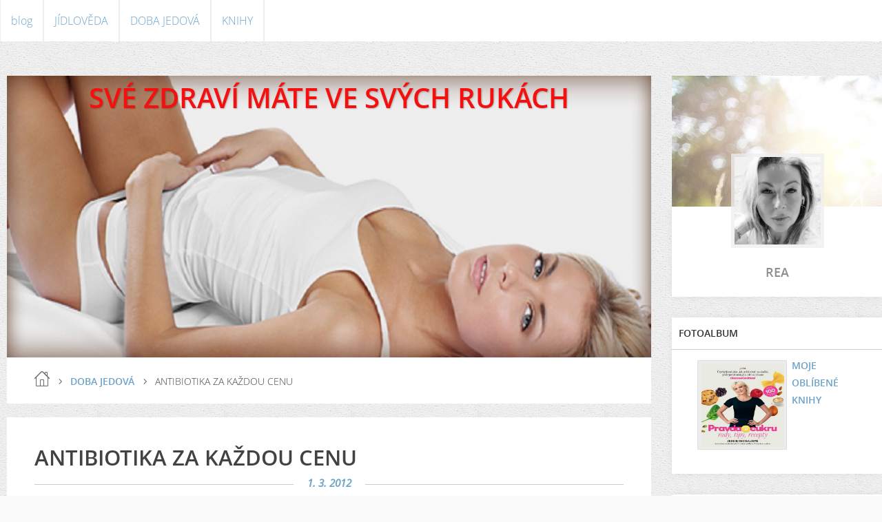

--- FILE ---
content_type: text/html; charset=UTF-8
request_url: https://www.superimunita.cz/clanky/doba-jedova/antibiotika-za-kazdou-cenu.html
body_size: 9169
content:
<?xml version="1.0" encoding="utf-8"?>
<!DOCTYPE html PUBLIC "-//W3C//DTD XHTML 1.0 Transitional//EN" "http://www.w3.org/TR/xhtml1/DTD/xhtml1-transitional.dtd">
<html lang="cs" xml:lang="cs" xmlns="http://www.w3.org/1999/xhtml" xmlns:fb="http://ogp.me/ns/fb#">

      <head>

        <meta http-equiv="content-type" content="text/html; charset=utf-8" />
        <meta name="description" content="VŠE CO POTŘEBUJETE VĚDĚT, ABYSTE BYLI ZDRAVÍ.Na tom, co si vyberete, záleží. Právě dnes můžete učinit rozhodnutí, která vám zítra přinesou více radosti i energie.V průběhu času pak  správné volby významně zvyšují šance na váš dlouhý a zdravý život.ODPOVĚDNOST ZA VAŠE ZDRAVÍ MÁTE VE SVÝCH RUKÁCH." />
        <meta name="keywords" content="zdraví životní styl,co jíme,potraviny,jedy,detox,doba jedová,terapie,deník,Amazonka" />
        <meta name="robots" content="all,follow" />
        <meta name="author" content="www.superimunita.cz" />
        <meta name="viewport" content="width=device-width,initial-scale=1">
        <link href="/rss/articles/data.xml" rel="alternate" type="application/rss+xml" title="Všechny příspěvky" /><link href="/rss/articles/photos.xml" rel="alternate" type="application/rss+xml" title="Fotografie" /><link href="/rss/articles/comments.xml" rel="alternate" type="application/rss+xml" title="Komentáře" />
        <title>
            SVÉ ZDRAVÍ MÁTE VE SVÝCH RUKÁCH - DOBA JEDOVÁ - ANTIBIOTIKA ZA KAŽDOU CENU
        </title>
        <link rel="stylesheet" href="https://s3a.estranky.cz/css/d1000000343.css?nc=645753402" type="text/css" /><style type="text/css">#header .inner_frame {
background-image: url('/img/ulogo.779107.jpeg');
}</style><style type="text/css">.contact-active #portrait .inner_frame {
background-image: url('/img/picture/2343/%3Adesign%3Aportrait%3A1000000343%3Apretty-woman-1509956_960_720.jpg');
}</style>
<link rel="stylesheet" href="//code.jquery.com/ui/1.12.1/themes/base/jquery-ui.css">
<script src="//code.jquery.com/jquery-1.12.4.js"></script>
<script src="//code.jquery.com/ui/1.12.1/jquery-ui.js"></script>
<script type="text/javascript" src="https://s3c.estranky.cz/js/ui.js?nc=1" id="index_script" ></script><meta property="og:title" content="ANTIBIOTIKA ZA KAŽDOU CENU" />
<meta property="og:type" content="article" />
<meta property="og:url" content="https://www.superimunita.cz/clanky/doba-jedova/antibiotika-za-kazdou-cenu.html" />
<meta property="og:image" content="https://www.superimunita.cz/img/portrait.1.1741010100.jpeg" />
<meta property="og:site_name" content="SVÉ ZDRAVÍ MÁTE VE SVÝCH RUKÁCH" />
<meta property="og:description" content="V českých lékárnách jsou ročně vydána antibiotika za zhruba 2,5-3 miliardy korun. Toto číslo by však..." />
			<script type="text/javascript">
				dataLayer = [{
					'subscription': 'true',
				}];
			</script>
			
    </head>
    <body class=" contact-active">
        <div class="bg"></div>
        <!-- Wrapping the whole page, may have fixed or fluid width -->
        <div id="whole-page">

            

            <!-- Because of the matter of accessibility (text browsers,
            voice readers) we include a link leading to the page content and
            navigation } you'll probably want to hide them using display: none
            in your stylesheet -->

            <a href="#articles" class="accessibility-links">Jdi na obsah</a>
            <a href="#navigation" class="accessibility-links">Jdi na menu</a>

            <!-- We'll fill the document using horizontal rules thus separating
            the logical chunks of the document apart -->
            <hr />

            

			<!-- block for skyscraper and rectangle  -->
            <div id="sticky-box">
                <div id="sky-scraper-block">
                    
                    
                </div>
            </div>
            <!-- block for skyscraper and rectangle  -->

            <!-- Wrapping the document's visible part -->
            
            <!-- Hamburger icon -->
            <button type="button" class="menu-toggle" onclick="menuToggle()" id="menu-toggle">
            	<span></span>
            	<span></span>
            	<span></span>
            </button>
            
            <!-- Such navigation allows both horizontal and vertical rendering -->
<div id="navigation">
    <div class="inner_frame">
        <h2>Menu
            <span id="nav-decoration" class="decoration"></span>
        </h2>
        <nav>
            <menu class="menu-type-onmouse">
                <li class="">
  <a href="/">blog</a>
     
</li>
<li class="">
  <a href="/clanky/jidloveda/">JÍDLOVĚDA</a>
     
</li>
<li class="">
  <a href="/clanky/doba-jedova/">DOBA JEDOVÁ</a>
     
</li>
<li class="">
  <a href="/clanky/knihy/">KNIHY</a>
     
</li>

            </menu>
        </nav>
        <div id="clear6" class="clear">
          &nbsp;
        </div>
    </div>
</div>
<!-- menu ending -->

            
            <div id="document">
                <div id="in-document">

                    <!-- body of the page -->
                    <div id="body">
                        <div id="in-body">

                            <!-- main page content -->
                            <div id="content">
                                <!-- header -->
  <div id="header">
     <div class="inner_frame">
        <!-- This construction allows easy image replacement -->
        <h1 class="head-center">
  <a href="https://www.superimunita.cz/" title="SVÉ ZDRAVÍ MÁTE VE SVÝCH RUKÁCH" style="color: #f60f0f;">SVÉ ZDRAVÍ MÁTE VE SVÝCH RUKÁCH</a>
  <span title="SVÉ ZDRAVÍ MÁTE VE SVÝCH RUKÁCH">
  </span>
</h1>
        <div id="header-decoration" class="decoration">
        </div>
     </div>
  </div>
<!-- /header -->

                                <!-- Breadcrumb navigation -->
<div id="breadcrumb-nav">
  <a href="/">blog</a> <div></div><a href="/clanky/doba-jedova/">DOBA JEDOVÁ</a> <div></div><span>ANTIBIOTIKA ZA KAŽDOU CENU</span>
</div>
<hr />

                                <!-- Article -->
  <div class="article">
    <!-- With headline can be done anything (i.e. image replacement) -->
<h2>
  <span class="span-a-title">ANTIBIOTIKA ZA KAŽDOU CENU</span>
  <span class="decoration" title="ANTIBIOTIKA ZA KAŽDOU CENU">
  </span></h2>

    
    <!-- Text of the article -->
    <div class="first">
  <strong class="date">
    1. 3. 2012</strong>
</div>

    <div class="editor-area">
  <p style="text-align: justify"><strong>V českých lékárnách jsou ročně vydána antibiotika za zhruba 2,5-3 miliardy korun. Toto číslo by však mohlo být o téměř polovinu nižší, kdyby lékaři byli uváženější v jejich předepisování. Někteří doktoři je předepisují skoro automaticky, jiní se zase nehodlají s pacientem hádat, a tak ustoupí a požadovaný recept vydají.</strong></p>

<div class="viktor_cistic" style="text-align: justify">&nbsp;</div>

<p style="text-align: justify">Ovšem takoví pacienti a snad i někteří lékaři si neuvědomují, že se zbytečným a nadbytečným užíváním postupně roste odolnost některých mikrobů a síla antibiotik se tak minimalizuje. Mnoho lidí si myslí, že antibiotika jsou lék na všechno a pacientovi nijak neublíží. Jak by taky mohl, když jde o velký objev medicíny. Jde o látky působící proti bakteriím, některým druhům prvoků nebo hub, nepůsobí na viry. Zatímco baktericidní antibiotika usmrcují bakterie, růst zastavují bakteriostatická.<br />
&nbsp;</p>

<p style="text-align: justify"><strong>Ať si bakterie nezvykají</strong><br />
Jste unavení, bolí vás hlava, možná trochu škrábe v krku a tak jdete k lékaři s tím, že potřebujete antibiotika, abyste byli brzy fit. V práci toho máte nad hlavu a taky domácnost, děti&hellip; Tím, že antibiotika užijete na virové onemocnění, nebo snad dokonce preventivně, podporujete obranyschopnost bakterií. Na viry jsou přitom naprosto neúčinné a právě viry způsobují např. 80% všech onemocnění dýchacích cest. V důsledku toho vzniká antibakteriální rezistence. To znamená, že i v přítomnosti antibiotik může bakterie růst. Máme-li antibiotika, která mají narušovat buněčnou stěnu bakterií, tak je potom jasné, že u bakterií bez buněčné stěny budou neúčinné (např. mykoplasmy). V tomto případě jde o primární rezistenci. Zbytečným užívání antibiotik vzniká sekundární rezistence, kdy si bakterie postupně zvykají a stávají se odolnými. Dříve byly dokonce preventivně přidávaná antibiotika do krmiv hospodářských zvířat, což sice zvyšovalo přírůstky, ale negativní stránka byla příliš velká. Od roku 2006 je to proto v zemích Evropské unie zakázáno.<br />
Vezměte si třeba stafylokoka (Staphylococcus aureus), který byl ještě před půl stoletím úspěšně ničen penicilínem. Dnes je z 90% vůči němu rezistentní. Odolnost bakterií tedy nutí vyvíjet stále nové a nové kombinace léků, které jsou samozřejmě dražší. Bude-li se ale nadále sahat po antibiotikách i při banálních onemocněních, které jdou vyléčit jinými, třeba i přírodními léky, situace se nezmění. Opět se budou bakterie přizpůsobovat a vědci se snažit vynalézt něco účinného. Kdo ví, jak dlouho se jim bude dařit udržet náskok&hellip;<br />
Kdy tedy antibiotika nasadit?<br />
Aby lékař zjistil, zda je onemocnění virového nebo bakteriálního původu, měl by provést vyšetření na CRP (C- reaktivní protein). Tento protein se vyskytuje v těle zdravého člověka ve velmi nízké míře. Čím více jsou postiženy tkáně zánětem, tím je hladina CRP vyšší. Vyšetření na CRP je přesnější než běžně využívané metody sedimentace či zjišťování hladiny bílých krvinek. Hladina CRP přitom roste již 6-12 hodin po začátku jakéhokoli zánětu způsobeného bakteriemi. V takovém případě je možné nasadit antibiotika časně a zamezit tak rozvoji nemoci. Pokud je onemocnění virového původu, zůstává hladina CRP nízká a pacient se tak může vyvarovat zbytečnému užívání antibiotických léků. Navíc vlastní-li lékař testovací sadu QuikRead CRP, můžete znát výsledky již během první návštěvy ordinace. K určení mu stačí kapky krve z vašeho prstu a výsledek zobrazený během pár minut na displeji by měl být stejně hodnotný jako výsledek z laboratoře.</p>

<p style="text-align: justify"><br />
<strong>Pro tělo je to zásah</strong><br />
Antibiotika jsou opravdu velkým objevem. Oproti středověkým metodám, kdy se léčilo mnohdy pomocí jedovatých látek je tato varianta i šetrná. Přesto mají, mimo rezistence, spoustu vedlejších účinků. Ve výjimečných případech může dojít k alergické reakci. Projeví se například vyrážkou po těle. Až 30% lidí trpí na průjmy v důsledku užívání těchto léků. Antibiotika totiž naruší přirozenou mikroflóru tlustého střeva, zničí &bdquo;užitečné bakterie&ldquo; a ty se poté musí obnovovat podáváním probiotik. Toto je jeden z vedlejších účinků, který jde pomocí dalších léků odstranit. Vážnější jsou případy, kdy se užívání antibiotik projeví na ledvinách, játrech, postihne sluch nebo nervový systém, případně krev. Po delší době užívání se objevuje také imunosupresivní účinek, což je potlačení aktivace imunitního systému. Tělo je pak náchylnější k nemocem. Pozor na antibiotika v těhotenství, mají schopnost způsobit vrozenou vývojovou vadu (teratogenita). Pokud dojde k užití v začátku těhotenství, kdy o něm žena třeba ještě neví, a dojde k nějakému poškození embrya, nastane většinou samovolný potrat a zárodek se dále nevyvíjí. V těhotenství je lépe se antibiotikům vyhnout, a vždy se poradit s lékařem.<br />
Čím dál více lidí se zajímá o alternativní medicínu a zkouší různá homeopatika. Když ale není vyhnutí a je nutné nasadit antibiotika, řiďte se pokyny lékaře a příbalového letáku. Rozhodně doberte vždy předepsanou dávku. Můžete se cítit lépe, ale v těle stále mohou přežívat bakterie, které později znovu spustí nemoc a vám se dostane ve výsledku mnohem vyšší dávky léků. A zbytečně. Stejně tak je hazard schovat si nedobrané léky a při pocitu nemoci si je příště jen tak sám naordinovat. Pamatujte, že svému tělu můžete hodně uškodit a zkomplikovat tak i případné léčení v budoucnu.</p>

<p style="text-align: justify">zdroj:</p>

<p style="text-align: justify"><a href="http://www.bioklub.cz/zdravi/neuzivejte-antibiotika-za-kazdou-cenu/">http://www.bioklub.cz/zdravi/neuzivejte-antibiotika-za-kazdou-cenu/</a></p>

<p style="text-align: justify">Pomocný zdroj: <a href="http://www.testcrp.cz">www.testcrp.cz</a></p>

  <div class="article-cont-clear clear">
    &nbsp;
  </div>
</div>

    
    <div class="fb-like" data-href="https://www.superimunita.cz/clanky/doba-jedova/antibiotika-za-kazdou-cenu.html" data-layout="standard" data-show-faces="true" data-action="like" data-share="false" data-colorscheme="light"></div>

    

    
      
  </div>
<!-- /Article -->
<!-- Comments -->
  <div id="block-comments">
    <h2 id="comments">Komentáře</h2>
    
    <form action="#block-comments" id="comments-form" method="post">
    
    <fieldset>
        <input name="iid" type="hidden" value="1513" />
        <input name="replyiid" type="hidden" value="0" />
        <input name="itype" type="hidden" value="article" />
        <input name="a" type="hidden" value="c_add" />
        <legend><span>
                Přidat komentář
            </span></legend>
        <div class="commentName">
            <dl>
                <dt>
                <label for="c_k_name">
                    Jméno:
                </label>
                </dt>
                <dd>
                    <input name="c_name" type="text" id="c_name" placeholder="Jméno" value="" maxlength="128" />
                </dd>
            </dl>
        </div>
        <dl>
            <dt>
            <label for="c_title">
                Nadpis:
            </label>
            </dt>
            <dd>
                <input name="c_title" id="c_title" type="text" placeholder="Nadpis" value="" maxlength="128" />
            </dd>
            <dt>
            <label for="c_txt">
                Text:
            </label>
            </dt>
            <dd>
                <textarea name="c_txt" id="c_txt" placeholder="Text" cols="20" rows="6"></textarea>
            </dd>
            <dt id="validation-dt"></dt>
<dd>
  <div class="recaptchaContainer">
    <script src='https://www.google.com/recaptcha/api.js'></script>
    <div class="g-recaptcha" data-sitekey="6LdL6CIUAAAAABGyXTtfkAbCtOGvNqG2op3aZcsY"></div>
  </div>
</dd>

        </dl>
        <span class="clButton">
            <input type="submit" value="Odeslat" class="submit" />
        </span>
    </fieldset>
</form>
<script type="text/javascript">
    <!--
    commentInit();
//-->
</script>
  
    <h3>Přehled komentářů</h3>
    <div class="comment no-comments">
  Zatím nebyl vložen žádný komentář
</div>

  
    
  </div>
<!-- /Comments -->


                            </div>
                            
                            <div id="nav-column">

                                <div id="clear2" class="clear">
                                    &nbsp;
                                </div>
                                <hr />

                                <!-- Side column left/right -->
                                <div class="column">

                                    <!-- Inner column -->
                                    <div class="inner_frame inner-column">
                                        <!-- Portrait -->
  <div id="portrait" class="section">
    <h2>Portrét
      <span id="nav-portrait" class="portrait">
      </span></h2>
    <div class="inner_frame">
      <a href="/">
        <img src="/img/portrait.1.1741010100.jpeg" width="270" height="275" alt="Portrét" /></a>
    </div>
  </div>
<!-- /Portrait -->
                                        <!-- Contact -->
  <div id="contact-nav" class="section">
    <h2>Kontakt
      <span id="contact-nav-decoration" class="decoration">
      </span></h2>
    <div class="inner_frame">
      <address>
        <p class="contact_name">REA</p><p class="contact_adress"></p><p class="contact_phone"></p><p class="contact_email"><a href="mailto:"></a></p>
      </address>
    </div>
  </div>
<!-- /Contact -->

                                        
                                        
                                        
                                        
                                        <!-- Photo album -->
  <div id="photo-album-nav" class="section">
    <h2>Fotoalbum
      <span id="photo-album-decoration" class="decoration">
      </span></h2>
    <div class="inner_frame">
      <ul>
        <li class="first last ">
    <div class="photo-wrap">
  <div>
    <a href="/fotoalbum/moje-oblibene-knihy/">
      <img src="/img/mid/1226/pravda-o-cukru.jpg" alt="" width="58" height="75" /></a>
    <br />
  </div>
</div>
<a href="/fotoalbum/moje-oblibene-knihy/">
        MOJE OBLÍBENÉ KNIHY</a></li>

      </ul>
    </div>
  </div>
<!-- /Photo album -->
<hr />

                                        <!-- Last photo -->
<div id="last-photo" class="section">
    <h2>Poslední fotografie
        <span id="last-photo-decoration" class="decoration">
        </span></h2>
    <div class="inner_frame">
        <div class="inner_wrap">
            <div class="wrap-of-wrap">
                <div class="wrap-of-photo">
                    <a href="/fotoalbum/moje-oblibene-knihy/">
                        <img src="/img/mid/1226/pravda-o-cukru.jpg" alt="pravda o cukru" width="58" height="75" /></a>
                </div>
            </div>
            <span>
                <a href="/fotoalbum/moje-oblibene-knihy/">MOJE OBLÍBENÉ KNIHY</a>
            </span>
        </div>
    </div>
</div>
<!-- /Last photo -->
<hr />

                                        
                                        
                                        
                                        
                                        
                                        
                                        <!-- Search -->
  <div id="search" class="section">
    <h2>Vyhledávání
      <span id="search-decoration" class="decoration">
      </span></h2>
    <div class="inner_frame">
      <form action="https://katalog.estranky.cz/" method="post">
        <fieldset>
          <input type="hidden" id="uid" name="uid" value="8267" />
          <input name="key" id="key" />
          <br />
          <span class="clButton">
            <input type="submit" id="sendsearch" value="Vyhledat" />
          </span>
        </fieldset>
      </form>
    </div>
  </div>
<!-- /Search -->
<hr />

                                        <!-- Archive -->
  <div id="calendar" class="section">
    <h2>Archiv
      <span id="archive-decoration" class="decoration">
      </span></h2>
    <div class="inner_frame">
      <!-- Keeping in mind people with disabilities (summary, caption) as well as worshipers of semantic web -->
      <table summary="Tabulka představuje kalendář, sloužící k listování podle data.">
        <!-- You should hide caption using CSS -->
        <caption>
          Kalendář
        </caption>
        <thead>
  <tr id="archive-month">
    <td class="archive-nav-l"><a href="/archiv/m/2025/12/01/">&lt;&lt;</a></td>
    <td colspan="5" class="archive-nav-c">leden</td>
    <td class="archive-nav-r">&gt;&gt;</td>
  </tr>
  <tr id="archive-year">
    <td class="archive-nav-l"><a href="/archiv/y/2025/01/02/">&lt;&lt;</a></td>
    <td colspan="5" class="archive-nav-c">2026</td>
    <td class="archive-nav-r">&gt;&gt;</td>
  </tr>
    <tr id="archive-days">
      <th id="day1inweek_h">Po</th>
      <th id="day2inweek_h">Út</th>
      <th id="day3inweek_h">St</th>
      <th id="day4inweek_h">Čt</th>
      <th id="day5inweek_h">Pá</th>
      <th id="day6inweek_h">So</th>
      <th id="day0inweek_h">Ne</th>
    </tr>
</thead>
<tbody>
   <tr id="week1">
    <td id="day1inweek1" class="day1inweek  day_empty">
      &nbsp;
    </td>
    <td id="day2inweek1" class="day2inweek  day_empty">
      &nbsp;
    </td>
    <td id="day3inweek1" class="day3inweek  day_empty">
      &nbsp;        
    </td>
    <td id="day4inweek1" class="day4inweek  day_inactive">
      1
    </td>
    <td id="day5inweek1" class="day5inweek  day_inactive">
      2
    </td>
    <td id="day6inweek1" class="day6inweek  day_inactive">
      3
    </td>
    <td id="day0inweek1" class="day0inweek  day_inactive">
      4
    </td>
</tr>
 <tr id="week2">
    <td id="day1inweek2" class="day1inweek  day_inactive">
      5
    </td>
    <td id="day2inweek2" class="day2inweek  day_inactive">
      6
    </td>
    <td id="day3inweek2" class="day3inweek  day_inactive">
      7        
    </td>
    <td id="day4inweek2" class="day4inweek  day_inactive">
      8
    </td>
    <td id="day5inweek2" class="day5inweek  day_inactive">
      9
    </td>
    <td id="day6inweek2" class="day6inweek  day_inactive">
      10
    </td>
    <td id="day0inweek2" class="day0inweek  day_inactive">
      11
    </td>
</tr>
 <tr id="week3">
    <td id="day1inweek3" class="day1inweek  day_inactive">
      12
    </td>
    <td id="day2inweek3" class="day2inweek  day_inactive">
      13
    </td>
    <td id="day3inweek3" class="day3inweek  day_inactive">
      14        
    </td>
    <td id="day4inweek3" class="day4inweek  day_inactive">
      15
    </td>
    <td id="day5inweek3" class="day5inweek  day_inactive">
      16
    </td>
    <td id="day6inweek3" class="day6inweek  day_inactive">
      17
    </td>
    <td id="day0inweek3" class="day0inweek  day_inactive">
      18
    </td>
</tr>
 <tr id="week4">
    <td id="day1inweek4" class="day1inweek  day_inactive">
      19
    </td>
    <td id="day2inweek4" class="day2inweek  day_inactive">
      20
    </td>
    <td id="day3inweek4" class="day3inweek  day_inactive">
      21        
    </td>
    <td id="day4inweek4" class="day4inweek  day_inactive">
      22
    </td>
    <td id="day5inweek4" class="day5inweek  day_inactive">
      23
    </td>
    <td id="day6inweek4" class="day6inweek  day_inactive">
      24
    </td>
    <td id="day0inweek4" class="day0inweek  day_inactive">
      25
    </td>
</tr>
 <tr id="week5">
    <td id="day1inweek5" class="day1inweek  day_inactive">
      26
    </td>
    <td id="day2inweek5" class="day2inweek  day_inactive">
      27
    </td>
    <td id="day3inweek5" class="day3inweek  day_inactive">
      28        
    </td>
    <td id="day4inweek5" class="day4inweek  day_inactive">
      29
    </td>
    <td id="day5inweek5" class="day5inweek  day_inactive">
      30
    </td>
    <td id="day6inweek5" class="day6inweek  day_inactive">
      31
    </td>
    <td id="day0inweek5" class="day0inweek  day_empty">
      &nbsp;
    </td>
</tr>

</tbody>

      </table>
    </div>
  </div>
<!-- /Archive -->
<hr />

                                        <!-- RSS -->
  <div id="rss-nav" class="section">
    <h2>RSS
      <span id="rss-nav-decoration" class="decoration">
      </span></h2>
    <div class="inner_frame">
      <ul>
        <li>
          <a href="/archiv/rss/">
            Přehled zdrojů</a></li>
      </ul>
    </div>
  </div>
<!-- /RSS -->
<hr />

                                        <!-- Stats -->
  <div id="stats" class="section">
    <h2>Statistiky
      <span id="stats-decoration" class="decoration">
      </span></h2>
    <div class="inner_frame">
      <!-- Keeping in mind people with disabilities (summary, caption) as well as worshipers of semantic web -->
      <table summary="Statistiky">

        <tfoot>
          <tr>
            <th scope="row">Online:</th>
            <td>10</td>
          </tr>
        </tfoot>

        <tbody>
          <tr>
            <th scope="row">Celkem:</th>
            <td>2894971</td>
          </tr>
          <tr>
            <th scope="row">Měsíc:</th>
            <td>33037</td>
          </tr>
          <tr>
            <th scope="row">Den:</th>
            <td>905</td>
          </tr>
        </tbody>
      </table>
    </div>
  </div>
<!-- Stats -->
<hr />
                                    </div>
                                    <!-- /Inner column -->

                                    <div id="clear4" class="clear">
                                        &nbsp;
                                    </div>

                                </div>
                                <!-- konci first column -->
                            </div>

                            <div id="clear3" class="clear">
                                &nbsp;
                            </div>
                            <hr />

                            <!-- /main page content -->
                        </div>
                    </div>
                    <!-- /body -->

                    <div id="clear5" class="clear">
                        &nbsp;
                    </div>
                    <hr />

                    <div id="clear7" class="clear">
                        &nbsp;
                    </div>

                </div>
            </div>
                            <!-- Footer -->
                <div id="footer">
                    <div class="inner_frame">
                        <p>
                            &copy; 2026 eStránky.cz <span class="hide">|</span> <a class="promolink promolink-paid" href="//www.estranky.cz/" title="Tvorba webových stránek zdarma, jednoduše a do 5 minut."><strong>Tvorba webových stránek</strong></a> 
                             | <a class="rss" href="/archiv/rss/">RSS</a>
                            
                            
                            
                            
                            
                        </p>
                        
                        
                    </div>
                </div>
                <!-- /Footer -->


            
            <!-- block for board position-->
        </div>
        <div id="fb-root"></div>
<script async defer src="https://connect.facebook.net/cs_CZ/sdk.js#xfbml=1&version=v3.2&appId=979412989240140&autoLogAppEvents=1"></script><!-- NO GEMIUS -->
    </body>
</html>

--- FILE ---
content_type: text/html; charset=utf-8
request_url: https://www.google.com/recaptcha/api2/anchor?ar=1&k=6LdL6CIUAAAAABGyXTtfkAbCtOGvNqG2op3aZcsY&co=aHR0cHM6Ly93d3cuc3VwZXJpbXVuaXRhLmN6OjQ0Mw..&hl=en&v=PoyoqOPhxBO7pBk68S4YbpHZ&size=normal&anchor-ms=20000&execute-ms=30000&cb=kf2q96ap3xtm
body_size: 49396
content:
<!DOCTYPE HTML><html dir="ltr" lang="en"><head><meta http-equiv="Content-Type" content="text/html; charset=UTF-8">
<meta http-equiv="X-UA-Compatible" content="IE=edge">
<title>reCAPTCHA</title>
<style type="text/css">
/* cyrillic-ext */
@font-face {
  font-family: 'Roboto';
  font-style: normal;
  font-weight: 400;
  font-stretch: 100%;
  src: url(//fonts.gstatic.com/s/roboto/v48/KFO7CnqEu92Fr1ME7kSn66aGLdTylUAMa3GUBHMdazTgWw.woff2) format('woff2');
  unicode-range: U+0460-052F, U+1C80-1C8A, U+20B4, U+2DE0-2DFF, U+A640-A69F, U+FE2E-FE2F;
}
/* cyrillic */
@font-face {
  font-family: 'Roboto';
  font-style: normal;
  font-weight: 400;
  font-stretch: 100%;
  src: url(//fonts.gstatic.com/s/roboto/v48/KFO7CnqEu92Fr1ME7kSn66aGLdTylUAMa3iUBHMdazTgWw.woff2) format('woff2');
  unicode-range: U+0301, U+0400-045F, U+0490-0491, U+04B0-04B1, U+2116;
}
/* greek-ext */
@font-face {
  font-family: 'Roboto';
  font-style: normal;
  font-weight: 400;
  font-stretch: 100%;
  src: url(//fonts.gstatic.com/s/roboto/v48/KFO7CnqEu92Fr1ME7kSn66aGLdTylUAMa3CUBHMdazTgWw.woff2) format('woff2');
  unicode-range: U+1F00-1FFF;
}
/* greek */
@font-face {
  font-family: 'Roboto';
  font-style: normal;
  font-weight: 400;
  font-stretch: 100%;
  src: url(//fonts.gstatic.com/s/roboto/v48/KFO7CnqEu92Fr1ME7kSn66aGLdTylUAMa3-UBHMdazTgWw.woff2) format('woff2');
  unicode-range: U+0370-0377, U+037A-037F, U+0384-038A, U+038C, U+038E-03A1, U+03A3-03FF;
}
/* math */
@font-face {
  font-family: 'Roboto';
  font-style: normal;
  font-weight: 400;
  font-stretch: 100%;
  src: url(//fonts.gstatic.com/s/roboto/v48/KFO7CnqEu92Fr1ME7kSn66aGLdTylUAMawCUBHMdazTgWw.woff2) format('woff2');
  unicode-range: U+0302-0303, U+0305, U+0307-0308, U+0310, U+0312, U+0315, U+031A, U+0326-0327, U+032C, U+032F-0330, U+0332-0333, U+0338, U+033A, U+0346, U+034D, U+0391-03A1, U+03A3-03A9, U+03B1-03C9, U+03D1, U+03D5-03D6, U+03F0-03F1, U+03F4-03F5, U+2016-2017, U+2034-2038, U+203C, U+2040, U+2043, U+2047, U+2050, U+2057, U+205F, U+2070-2071, U+2074-208E, U+2090-209C, U+20D0-20DC, U+20E1, U+20E5-20EF, U+2100-2112, U+2114-2115, U+2117-2121, U+2123-214F, U+2190, U+2192, U+2194-21AE, U+21B0-21E5, U+21F1-21F2, U+21F4-2211, U+2213-2214, U+2216-22FF, U+2308-230B, U+2310, U+2319, U+231C-2321, U+2336-237A, U+237C, U+2395, U+239B-23B7, U+23D0, U+23DC-23E1, U+2474-2475, U+25AF, U+25B3, U+25B7, U+25BD, U+25C1, U+25CA, U+25CC, U+25FB, U+266D-266F, U+27C0-27FF, U+2900-2AFF, U+2B0E-2B11, U+2B30-2B4C, U+2BFE, U+3030, U+FF5B, U+FF5D, U+1D400-1D7FF, U+1EE00-1EEFF;
}
/* symbols */
@font-face {
  font-family: 'Roboto';
  font-style: normal;
  font-weight: 400;
  font-stretch: 100%;
  src: url(//fonts.gstatic.com/s/roboto/v48/KFO7CnqEu92Fr1ME7kSn66aGLdTylUAMaxKUBHMdazTgWw.woff2) format('woff2');
  unicode-range: U+0001-000C, U+000E-001F, U+007F-009F, U+20DD-20E0, U+20E2-20E4, U+2150-218F, U+2190, U+2192, U+2194-2199, U+21AF, U+21E6-21F0, U+21F3, U+2218-2219, U+2299, U+22C4-22C6, U+2300-243F, U+2440-244A, U+2460-24FF, U+25A0-27BF, U+2800-28FF, U+2921-2922, U+2981, U+29BF, U+29EB, U+2B00-2BFF, U+4DC0-4DFF, U+FFF9-FFFB, U+10140-1018E, U+10190-1019C, U+101A0, U+101D0-101FD, U+102E0-102FB, U+10E60-10E7E, U+1D2C0-1D2D3, U+1D2E0-1D37F, U+1F000-1F0FF, U+1F100-1F1AD, U+1F1E6-1F1FF, U+1F30D-1F30F, U+1F315, U+1F31C, U+1F31E, U+1F320-1F32C, U+1F336, U+1F378, U+1F37D, U+1F382, U+1F393-1F39F, U+1F3A7-1F3A8, U+1F3AC-1F3AF, U+1F3C2, U+1F3C4-1F3C6, U+1F3CA-1F3CE, U+1F3D4-1F3E0, U+1F3ED, U+1F3F1-1F3F3, U+1F3F5-1F3F7, U+1F408, U+1F415, U+1F41F, U+1F426, U+1F43F, U+1F441-1F442, U+1F444, U+1F446-1F449, U+1F44C-1F44E, U+1F453, U+1F46A, U+1F47D, U+1F4A3, U+1F4B0, U+1F4B3, U+1F4B9, U+1F4BB, U+1F4BF, U+1F4C8-1F4CB, U+1F4D6, U+1F4DA, U+1F4DF, U+1F4E3-1F4E6, U+1F4EA-1F4ED, U+1F4F7, U+1F4F9-1F4FB, U+1F4FD-1F4FE, U+1F503, U+1F507-1F50B, U+1F50D, U+1F512-1F513, U+1F53E-1F54A, U+1F54F-1F5FA, U+1F610, U+1F650-1F67F, U+1F687, U+1F68D, U+1F691, U+1F694, U+1F698, U+1F6AD, U+1F6B2, U+1F6B9-1F6BA, U+1F6BC, U+1F6C6-1F6CF, U+1F6D3-1F6D7, U+1F6E0-1F6EA, U+1F6F0-1F6F3, U+1F6F7-1F6FC, U+1F700-1F7FF, U+1F800-1F80B, U+1F810-1F847, U+1F850-1F859, U+1F860-1F887, U+1F890-1F8AD, U+1F8B0-1F8BB, U+1F8C0-1F8C1, U+1F900-1F90B, U+1F93B, U+1F946, U+1F984, U+1F996, U+1F9E9, U+1FA00-1FA6F, U+1FA70-1FA7C, U+1FA80-1FA89, U+1FA8F-1FAC6, U+1FACE-1FADC, U+1FADF-1FAE9, U+1FAF0-1FAF8, U+1FB00-1FBFF;
}
/* vietnamese */
@font-face {
  font-family: 'Roboto';
  font-style: normal;
  font-weight: 400;
  font-stretch: 100%;
  src: url(//fonts.gstatic.com/s/roboto/v48/KFO7CnqEu92Fr1ME7kSn66aGLdTylUAMa3OUBHMdazTgWw.woff2) format('woff2');
  unicode-range: U+0102-0103, U+0110-0111, U+0128-0129, U+0168-0169, U+01A0-01A1, U+01AF-01B0, U+0300-0301, U+0303-0304, U+0308-0309, U+0323, U+0329, U+1EA0-1EF9, U+20AB;
}
/* latin-ext */
@font-face {
  font-family: 'Roboto';
  font-style: normal;
  font-weight: 400;
  font-stretch: 100%;
  src: url(//fonts.gstatic.com/s/roboto/v48/KFO7CnqEu92Fr1ME7kSn66aGLdTylUAMa3KUBHMdazTgWw.woff2) format('woff2');
  unicode-range: U+0100-02BA, U+02BD-02C5, U+02C7-02CC, U+02CE-02D7, U+02DD-02FF, U+0304, U+0308, U+0329, U+1D00-1DBF, U+1E00-1E9F, U+1EF2-1EFF, U+2020, U+20A0-20AB, U+20AD-20C0, U+2113, U+2C60-2C7F, U+A720-A7FF;
}
/* latin */
@font-face {
  font-family: 'Roboto';
  font-style: normal;
  font-weight: 400;
  font-stretch: 100%;
  src: url(//fonts.gstatic.com/s/roboto/v48/KFO7CnqEu92Fr1ME7kSn66aGLdTylUAMa3yUBHMdazQ.woff2) format('woff2');
  unicode-range: U+0000-00FF, U+0131, U+0152-0153, U+02BB-02BC, U+02C6, U+02DA, U+02DC, U+0304, U+0308, U+0329, U+2000-206F, U+20AC, U+2122, U+2191, U+2193, U+2212, U+2215, U+FEFF, U+FFFD;
}
/* cyrillic-ext */
@font-face {
  font-family: 'Roboto';
  font-style: normal;
  font-weight: 500;
  font-stretch: 100%;
  src: url(//fonts.gstatic.com/s/roboto/v48/KFO7CnqEu92Fr1ME7kSn66aGLdTylUAMa3GUBHMdazTgWw.woff2) format('woff2');
  unicode-range: U+0460-052F, U+1C80-1C8A, U+20B4, U+2DE0-2DFF, U+A640-A69F, U+FE2E-FE2F;
}
/* cyrillic */
@font-face {
  font-family: 'Roboto';
  font-style: normal;
  font-weight: 500;
  font-stretch: 100%;
  src: url(//fonts.gstatic.com/s/roboto/v48/KFO7CnqEu92Fr1ME7kSn66aGLdTylUAMa3iUBHMdazTgWw.woff2) format('woff2');
  unicode-range: U+0301, U+0400-045F, U+0490-0491, U+04B0-04B1, U+2116;
}
/* greek-ext */
@font-face {
  font-family: 'Roboto';
  font-style: normal;
  font-weight: 500;
  font-stretch: 100%;
  src: url(//fonts.gstatic.com/s/roboto/v48/KFO7CnqEu92Fr1ME7kSn66aGLdTylUAMa3CUBHMdazTgWw.woff2) format('woff2');
  unicode-range: U+1F00-1FFF;
}
/* greek */
@font-face {
  font-family: 'Roboto';
  font-style: normal;
  font-weight: 500;
  font-stretch: 100%;
  src: url(//fonts.gstatic.com/s/roboto/v48/KFO7CnqEu92Fr1ME7kSn66aGLdTylUAMa3-UBHMdazTgWw.woff2) format('woff2');
  unicode-range: U+0370-0377, U+037A-037F, U+0384-038A, U+038C, U+038E-03A1, U+03A3-03FF;
}
/* math */
@font-face {
  font-family: 'Roboto';
  font-style: normal;
  font-weight: 500;
  font-stretch: 100%;
  src: url(//fonts.gstatic.com/s/roboto/v48/KFO7CnqEu92Fr1ME7kSn66aGLdTylUAMawCUBHMdazTgWw.woff2) format('woff2');
  unicode-range: U+0302-0303, U+0305, U+0307-0308, U+0310, U+0312, U+0315, U+031A, U+0326-0327, U+032C, U+032F-0330, U+0332-0333, U+0338, U+033A, U+0346, U+034D, U+0391-03A1, U+03A3-03A9, U+03B1-03C9, U+03D1, U+03D5-03D6, U+03F0-03F1, U+03F4-03F5, U+2016-2017, U+2034-2038, U+203C, U+2040, U+2043, U+2047, U+2050, U+2057, U+205F, U+2070-2071, U+2074-208E, U+2090-209C, U+20D0-20DC, U+20E1, U+20E5-20EF, U+2100-2112, U+2114-2115, U+2117-2121, U+2123-214F, U+2190, U+2192, U+2194-21AE, U+21B0-21E5, U+21F1-21F2, U+21F4-2211, U+2213-2214, U+2216-22FF, U+2308-230B, U+2310, U+2319, U+231C-2321, U+2336-237A, U+237C, U+2395, U+239B-23B7, U+23D0, U+23DC-23E1, U+2474-2475, U+25AF, U+25B3, U+25B7, U+25BD, U+25C1, U+25CA, U+25CC, U+25FB, U+266D-266F, U+27C0-27FF, U+2900-2AFF, U+2B0E-2B11, U+2B30-2B4C, U+2BFE, U+3030, U+FF5B, U+FF5D, U+1D400-1D7FF, U+1EE00-1EEFF;
}
/* symbols */
@font-face {
  font-family: 'Roboto';
  font-style: normal;
  font-weight: 500;
  font-stretch: 100%;
  src: url(//fonts.gstatic.com/s/roboto/v48/KFO7CnqEu92Fr1ME7kSn66aGLdTylUAMaxKUBHMdazTgWw.woff2) format('woff2');
  unicode-range: U+0001-000C, U+000E-001F, U+007F-009F, U+20DD-20E0, U+20E2-20E4, U+2150-218F, U+2190, U+2192, U+2194-2199, U+21AF, U+21E6-21F0, U+21F3, U+2218-2219, U+2299, U+22C4-22C6, U+2300-243F, U+2440-244A, U+2460-24FF, U+25A0-27BF, U+2800-28FF, U+2921-2922, U+2981, U+29BF, U+29EB, U+2B00-2BFF, U+4DC0-4DFF, U+FFF9-FFFB, U+10140-1018E, U+10190-1019C, U+101A0, U+101D0-101FD, U+102E0-102FB, U+10E60-10E7E, U+1D2C0-1D2D3, U+1D2E0-1D37F, U+1F000-1F0FF, U+1F100-1F1AD, U+1F1E6-1F1FF, U+1F30D-1F30F, U+1F315, U+1F31C, U+1F31E, U+1F320-1F32C, U+1F336, U+1F378, U+1F37D, U+1F382, U+1F393-1F39F, U+1F3A7-1F3A8, U+1F3AC-1F3AF, U+1F3C2, U+1F3C4-1F3C6, U+1F3CA-1F3CE, U+1F3D4-1F3E0, U+1F3ED, U+1F3F1-1F3F3, U+1F3F5-1F3F7, U+1F408, U+1F415, U+1F41F, U+1F426, U+1F43F, U+1F441-1F442, U+1F444, U+1F446-1F449, U+1F44C-1F44E, U+1F453, U+1F46A, U+1F47D, U+1F4A3, U+1F4B0, U+1F4B3, U+1F4B9, U+1F4BB, U+1F4BF, U+1F4C8-1F4CB, U+1F4D6, U+1F4DA, U+1F4DF, U+1F4E3-1F4E6, U+1F4EA-1F4ED, U+1F4F7, U+1F4F9-1F4FB, U+1F4FD-1F4FE, U+1F503, U+1F507-1F50B, U+1F50D, U+1F512-1F513, U+1F53E-1F54A, U+1F54F-1F5FA, U+1F610, U+1F650-1F67F, U+1F687, U+1F68D, U+1F691, U+1F694, U+1F698, U+1F6AD, U+1F6B2, U+1F6B9-1F6BA, U+1F6BC, U+1F6C6-1F6CF, U+1F6D3-1F6D7, U+1F6E0-1F6EA, U+1F6F0-1F6F3, U+1F6F7-1F6FC, U+1F700-1F7FF, U+1F800-1F80B, U+1F810-1F847, U+1F850-1F859, U+1F860-1F887, U+1F890-1F8AD, U+1F8B0-1F8BB, U+1F8C0-1F8C1, U+1F900-1F90B, U+1F93B, U+1F946, U+1F984, U+1F996, U+1F9E9, U+1FA00-1FA6F, U+1FA70-1FA7C, U+1FA80-1FA89, U+1FA8F-1FAC6, U+1FACE-1FADC, U+1FADF-1FAE9, U+1FAF0-1FAF8, U+1FB00-1FBFF;
}
/* vietnamese */
@font-face {
  font-family: 'Roboto';
  font-style: normal;
  font-weight: 500;
  font-stretch: 100%;
  src: url(//fonts.gstatic.com/s/roboto/v48/KFO7CnqEu92Fr1ME7kSn66aGLdTylUAMa3OUBHMdazTgWw.woff2) format('woff2');
  unicode-range: U+0102-0103, U+0110-0111, U+0128-0129, U+0168-0169, U+01A0-01A1, U+01AF-01B0, U+0300-0301, U+0303-0304, U+0308-0309, U+0323, U+0329, U+1EA0-1EF9, U+20AB;
}
/* latin-ext */
@font-face {
  font-family: 'Roboto';
  font-style: normal;
  font-weight: 500;
  font-stretch: 100%;
  src: url(//fonts.gstatic.com/s/roboto/v48/KFO7CnqEu92Fr1ME7kSn66aGLdTylUAMa3KUBHMdazTgWw.woff2) format('woff2');
  unicode-range: U+0100-02BA, U+02BD-02C5, U+02C7-02CC, U+02CE-02D7, U+02DD-02FF, U+0304, U+0308, U+0329, U+1D00-1DBF, U+1E00-1E9F, U+1EF2-1EFF, U+2020, U+20A0-20AB, U+20AD-20C0, U+2113, U+2C60-2C7F, U+A720-A7FF;
}
/* latin */
@font-face {
  font-family: 'Roboto';
  font-style: normal;
  font-weight: 500;
  font-stretch: 100%;
  src: url(//fonts.gstatic.com/s/roboto/v48/KFO7CnqEu92Fr1ME7kSn66aGLdTylUAMa3yUBHMdazQ.woff2) format('woff2');
  unicode-range: U+0000-00FF, U+0131, U+0152-0153, U+02BB-02BC, U+02C6, U+02DA, U+02DC, U+0304, U+0308, U+0329, U+2000-206F, U+20AC, U+2122, U+2191, U+2193, U+2212, U+2215, U+FEFF, U+FFFD;
}
/* cyrillic-ext */
@font-face {
  font-family: 'Roboto';
  font-style: normal;
  font-weight: 900;
  font-stretch: 100%;
  src: url(//fonts.gstatic.com/s/roboto/v48/KFO7CnqEu92Fr1ME7kSn66aGLdTylUAMa3GUBHMdazTgWw.woff2) format('woff2');
  unicode-range: U+0460-052F, U+1C80-1C8A, U+20B4, U+2DE0-2DFF, U+A640-A69F, U+FE2E-FE2F;
}
/* cyrillic */
@font-face {
  font-family: 'Roboto';
  font-style: normal;
  font-weight: 900;
  font-stretch: 100%;
  src: url(//fonts.gstatic.com/s/roboto/v48/KFO7CnqEu92Fr1ME7kSn66aGLdTylUAMa3iUBHMdazTgWw.woff2) format('woff2');
  unicode-range: U+0301, U+0400-045F, U+0490-0491, U+04B0-04B1, U+2116;
}
/* greek-ext */
@font-face {
  font-family: 'Roboto';
  font-style: normal;
  font-weight: 900;
  font-stretch: 100%;
  src: url(//fonts.gstatic.com/s/roboto/v48/KFO7CnqEu92Fr1ME7kSn66aGLdTylUAMa3CUBHMdazTgWw.woff2) format('woff2');
  unicode-range: U+1F00-1FFF;
}
/* greek */
@font-face {
  font-family: 'Roboto';
  font-style: normal;
  font-weight: 900;
  font-stretch: 100%;
  src: url(//fonts.gstatic.com/s/roboto/v48/KFO7CnqEu92Fr1ME7kSn66aGLdTylUAMa3-UBHMdazTgWw.woff2) format('woff2');
  unicode-range: U+0370-0377, U+037A-037F, U+0384-038A, U+038C, U+038E-03A1, U+03A3-03FF;
}
/* math */
@font-face {
  font-family: 'Roboto';
  font-style: normal;
  font-weight: 900;
  font-stretch: 100%;
  src: url(//fonts.gstatic.com/s/roboto/v48/KFO7CnqEu92Fr1ME7kSn66aGLdTylUAMawCUBHMdazTgWw.woff2) format('woff2');
  unicode-range: U+0302-0303, U+0305, U+0307-0308, U+0310, U+0312, U+0315, U+031A, U+0326-0327, U+032C, U+032F-0330, U+0332-0333, U+0338, U+033A, U+0346, U+034D, U+0391-03A1, U+03A3-03A9, U+03B1-03C9, U+03D1, U+03D5-03D6, U+03F0-03F1, U+03F4-03F5, U+2016-2017, U+2034-2038, U+203C, U+2040, U+2043, U+2047, U+2050, U+2057, U+205F, U+2070-2071, U+2074-208E, U+2090-209C, U+20D0-20DC, U+20E1, U+20E5-20EF, U+2100-2112, U+2114-2115, U+2117-2121, U+2123-214F, U+2190, U+2192, U+2194-21AE, U+21B0-21E5, U+21F1-21F2, U+21F4-2211, U+2213-2214, U+2216-22FF, U+2308-230B, U+2310, U+2319, U+231C-2321, U+2336-237A, U+237C, U+2395, U+239B-23B7, U+23D0, U+23DC-23E1, U+2474-2475, U+25AF, U+25B3, U+25B7, U+25BD, U+25C1, U+25CA, U+25CC, U+25FB, U+266D-266F, U+27C0-27FF, U+2900-2AFF, U+2B0E-2B11, U+2B30-2B4C, U+2BFE, U+3030, U+FF5B, U+FF5D, U+1D400-1D7FF, U+1EE00-1EEFF;
}
/* symbols */
@font-face {
  font-family: 'Roboto';
  font-style: normal;
  font-weight: 900;
  font-stretch: 100%;
  src: url(//fonts.gstatic.com/s/roboto/v48/KFO7CnqEu92Fr1ME7kSn66aGLdTylUAMaxKUBHMdazTgWw.woff2) format('woff2');
  unicode-range: U+0001-000C, U+000E-001F, U+007F-009F, U+20DD-20E0, U+20E2-20E4, U+2150-218F, U+2190, U+2192, U+2194-2199, U+21AF, U+21E6-21F0, U+21F3, U+2218-2219, U+2299, U+22C4-22C6, U+2300-243F, U+2440-244A, U+2460-24FF, U+25A0-27BF, U+2800-28FF, U+2921-2922, U+2981, U+29BF, U+29EB, U+2B00-2BFF, U+4DC0-4DFF, U+FFF9-FFFB, U+10140-1018E, U+10190-1019C, U+101A0, U+101D0-101FD, U+102E0-102FB, U+10E60-10E7E, U+1D2C0-1D2D3, U+1D2E0-1D37F, U+1F000-1F0FF, U+1F100-1F1AD, U+1F1E6-1F1FF, U+1F30D-1F30F, U+1F315, U+1F31C, U+1F31E, U+1F320-1F32C, U+1F336, U+1F378, U+1F37D, U+1F382, U+1F393-1F39F, U+1F3A7-1F3A8, U+1F3AC-1F3AF, U+1F3C2, U+1F3C4-1F3C6, U+1F3CA-1F3CE, U+1F3D4-1F3E0, U+1F3ED, U+1F3F1-1F3F3, U+1F3F5-1F3F7, U+1F408, U+1F415, U+1F41F, U+1F426, U+1F43F, U+1F441-1F442, U+1F444, U+1F446-1F449, U+1F44C-1F44E, U+1F453, U+1F46A, U+1F47D, U+1F4A3, U+1F4B0, U+1F4B3, U+1F4B9, U+1F4BB, U+1F4BF, U+1F4C8-1F4CB, U+1F4D6, U+1F4DA, U+1F4DF, U+1F4E3-1F4E6, U+1F4EA-1F4ED, U+1F4F7, U+1F4F9-1F4FB, U+1F4FD-1F4FE, U+1F503, U+1F507-1F50B, U+1F50D, U+1F512-1F513, U+1F53E-1F54A, U+1F54F-1F5FA, U+1F610, U+1F650-1F67F, U+1F687, U+1F68D, U+1F691, U+1F694, U+1F698, U+1F6AD, U+1F6B2, U+1F6B9-1F6BA, U+1F6BC, U+1F6C6-1F6CF, U+1F6D3-1F6D7, U+1F6E0-1F6EA, U+1F6F0-1F6F3, U+1F6F7-1F6FC, U+1F700-1F7FF, U+1F800-1F80B, U+1F810-1F847, U+1F850-1F859, U+1F860-1F887, U+1F890-1F8AD, U+1F8B0-1F8BB, U+1F8C0-1F8C1, U+1F900-1F90B, U+1F93B, U+1F946, U+1F984, U+1F996, U+1F9E9, U+1FA00-1FA6F, U+1FA70-1FA7C, U+1FA80-1FA89, U+1FA8F-1FAC6, U+1FACE-1FADC, U+1FADF-1FAE9, U+1FAF0-1FAF8, U+1FB00-1FBFF;
}
/* vietnamese */
@font-face {
  font-family: 'Roboto';
  font-style: normal;
  font-weight: 900;
  font-stretch: 100%;
  src: url(//fonts.gstatic.com/s/roboto/v48/KFO7CnqEu92Fr1ME7kSn66aGLdTylUAMa3OUBHMdazTgWw.woff2) format('woff2');
  unicode-range: U+0102-0103, U+0110-0111, U+0128-0129, U+0168-0169, U+01A0-01A1, U+01AF-01B0, U+0300-0301, U+0303-0304, U+0308-0309, U+0323, U+0329, U+1EA0-1EF9, U+20AB;
}
/* latin-ext */
@font-face {
  font-family: 'Roboto';
  font-style: normal;
  font-weight: 900;
  font-stretch: 100%;
  src: url(//fonts.gstatic.com/s/roboto/v48/KFO7CnqEu92Fr1ME7kSn66aGLdTylUAMa3KUBHMdazTgWw.woff2) format('woff2');
  unicode-range: U+0100-02BA, U+02BD-02C5, U+02C7-02CC, U+02CE-02D7, U+02DD-02FF, U+0304, U+0308, U+0329, U+1D00-1DBF, U+1E00-1E9F, U+1EF2-1EFF, U+2020, U+20A0-20AB, U+20AD-20C0, U+2113, U+2C60-2C7F, U+A720-A7FF;
}
/* latin */
@font-face {
  font-family: 'Roboto';
  font-style: normal;
  font-weight: 900;
  font-stretch: 100%;
  src: url(//fonts.gstatic.com/s/roboto/v48/KFO7CnqEu92Fr1ME7kSn66aGLdTylUAMa3yUBHMdazQ.woff2) format('woff2');
  unicode-range: U+0000-00FF, U+0131, U+0152-0153, U+02BB-02BC, U+02C6, U+02DA, U+02DC, U+0304, U+0308, U+0329, U+2000-206F, U+20AC, U+2122, U+2191, U+2193, U+2212, U+2215, U+FEFF, U+FFFD;
}

</style>
<link rel="stylesheet" type="text/css" href="https://www.gstatic.com/recaptcha/releases/PoyoqOPhxBO7pBk68S4YbpHZ/styles__ltr.css">
<script nonce="2UGgXd0gAFEbYQ6PknN5qA" type="text/javascript">window['__recaptcha_api'] = 'https://www.google.com/recaptcha/api2/';</script>
<script type="text/javascript" src="https://www.gstatic.com/recaptcha/releases/PoyoqOPhxBO7pBk68S4YbpHZ/recaptcha__en.js" nonce="2UGgXd0gAFEbYQ6PknN5qA">
      
    </script></head>
<body><div id="rc-anchor-alert" class="rc-anchor-alert"></div>
<input type="hidden" id="recaptcha-token" value="[base64]">
<script type="text/javascript" nonce="2UGgXd0gAFEbYQ6PknN5qA">
      recaptcha.anchor.Main.init("[\x22ainput\x22,[\x22bgdata\x22,\x22\x22,\[base64]/[base64]/[base64]/[base64]/[base64]/UltsKytdPUU6KEU8MjA0OD9SW2wrK109RT4+NnwxOTI6KChFJjY0NTEyKT09NTUyOTYmJk0rMTxjLmxlbmd0aCYmKGMuY2hhckNvZGVBdChNKzEpJjY0NTEyKT09NTYzMjA/[base64]/[base64]/[base64]/[base64]/[base64]/[base64]/[base64]\x22,\[base64]\\u003d\x22,\x22LAfDs3kkGcKJYsOewpzDu0ptCsO4wrVZGBzCscORwqLDg8O+Gl9zworClUHDphMYw7I0w5tgwo3Cgh0Fw4AewqJyw6rCnsKEwqB5CwJNPm0iCGrCp2jCjsOawrBrw6VxFcOIwqZxWDBjw48aw5zDu8KCwoRmFFbDv8K+P8OVc8Ksw6/CrMOpFWDDqz0lCcKhfsOJwq7CjmcgHDY6E8O7c8K9C8KgwoV2wqPCq8KlMSzCocKjwptBwqsVw6rChEwWw6sRQAUsw5LClHk3L0Ivw6HDk1ote0fDgMO4VxbDvMOewpAYw5pLYMO1Rz1ZbsO7HUdzw5FCwqQiw6/Di8O0wpILHTtWwpxUK8OGwrvCnH1uWQpQw6QaM2rCuMKcwoVawqQOwqXDo8K+w4MbwopNwr/DuMKew7HClFvDo8KrTBV1Dn9FwpZQwoZ4Q8ODw53DpkUMMALDhsKFwppDwqwgYMKyw7tjWVrCgw1owqkzwp7Cuy/DhisIw7nDv3nCpQXCucOQw6EKKQknw6N9OcKHVcKZw6PCqWrCoxnCrhvDjsO8w6TDn8KKdsOPMcOvw6pewqkGGUtje8OKNsOZwosdQ1B8Pm4LesKlBU1kXT3Ds8KTwo0TwqoaBS/DosOadMOlIMK5w6rDiMKrDCRMw4DCqwdmwqlfA8KOQMKwwo/CrFfCr8OmSsK0wrFKcyvDo8OIw5phw5EUw6/CtsOLQ8K8VDVffMKJw7fCtMOFwrgCesOdw6XCi8KnT05ZZcKOw5sFwrApacO7w5omw7UqUcO5w5MdwoNBN8Obwq8Tw6fDrCDDkFjCpsKnw5YJwqTDnwHDhEp+R8Kew69gwr/CrsKqw5bCvGPDk8KBw4RBWhnCusOtw6TCj2vDvcOkwqPDtA/CkMK5QcOGZ2IFI0PDnxPCm8KFe8KOAMKAbnR7UShZw5QAw7XCpsKgL8OnAcKqw7hxZhhrwoVkFSHDhjVZdFTCizvClMKpwrjDq8Olw5VZEFbDncKDw4XDs2kpwp0mAsKNw7nDiBfCrDFQN8Onw7g/Mmc6GcO4EcKLHj7Dug3CmhYcw6jCnHBGw5vDiQ58w6HDlBopbwY5KXzCksKUAAFpfsKqbhQOwrhWMSIofE1xIEEmw6fDusKNwprDpVfDhRpjwoIBw4jCq3vCv8Obw6oUODAcK8Opw5vDjFhrw4PCu8K2WE/DisOFNcKWwqc3wovDvGoxZysmFUPCiUxGJsONwoMYw4JowoxjwpDCrMOLw79mSF0yD8K+w4JDS8KaccOLHgbDtnoGw43ClX/DvsKrWlzDlcO5wo7CjnAhwprCv8KnT8OywqjDuFAICiHCoMKFw53CrcKqNhFXeRoNV8K3wrjCksKcw6LCk3bDrDXDisKQw4fDpVhke8Ksa8OfRE9fcMOrwrgywqMvUnnDssOAVjJzOsKmwrDCvAh/w7lmMGEzY2TCrGzCqcK1w5bDp8OXHhfDgsKiw6bDmsK6FSlaIU/[base64]/ZMOcwoc1w40CaMOAwpIpLwfDpcOmw4APw7QEbsKAcMOIwr7CnMOyVhBidxjCjR7DoxHDpMKLbsOVw4HCmsO3IiA5AR/[base64]/[base64]/CtMKUbcKfH8K8wpbDmhBPwpzDgFEPF2LCnsOza1EOcwFuw5REw4VpV8K4WsKVKBZdMFfDlMOXQUoew4tewrZPPMOvCAMpwpbDtzoUw6TCpyNrwr/CtcKLaQxBc3IcISMmwoLDqcK8wp1mwrbDi2LDmMK7HMK7FFPDjcKuXsKQwoLDmTjDssOMa8KuET3CgQXDgsOKBhXDhw3DncKffcKjCX4LWHRiClXCosKgw7sgwo98FjJJw5LCqcKvw6LDrMKbw7bCigIDKcOjLi/DpiR/w4fCp8OHRMOrwqnDhyXDq8K3woZTM8KfwpHDj8OJaQISQ8K3w43Cl1E9SUdBw7nDisK9w60YUyLCmcKJw4vDnsOqwqXCvDkuw6VGw5vDuSrDnsONTltJLEcLw4VvW8KJw7lfUlbDq8KrwqnDnnQlN8KRCsKqw5Mfw4xMLMKQEW3DpiA9bsOmw6xywqs/[base64]/CrRNVw5nCnWbCu1otwrwsScOxd8Kcwow+FhfDtiw7AMKbJUDCn8KVwohpwoNaw74KwrLDj8OTw6fCnULDvV9yHcO4ZnxNQ2rDkmdZworDmwbCs8OjHBx5w5gxOnEHw7TCpMOTCm3CuGApeMOPJMKgDMKzNMOUwrpewoDChAE+FW/[base64]/CpcOxdsOYwpx4Uw4CVwHDu8O2ZTHDjk03IzB8f3HCrnPDk8OrHsOgYsOVCGDCuG/DkwnDvFZRwoQbRsOLY8ObwpnCuHI8d1jCoMKwNgVHw4ZKwqorw6U9U3ItwrI4bFLCvDHDsnpuwoTCpcKtw4VAw7PDjsOrZGgSYcKaUsK6wplEd8OOw6J5IHkBw4zCixo7RcO9AcK4JcOBwrgMZ8Klw63Cpz4pBB4PBMO9KcK/w4QkPmLDnVR9CcOgwrbDiVPDsB9+woHDnhXCk8KYw6PDoREsR3tUE8OAwpAdCMKMwo3DhMK+wpXDvgQ/w7JJSgFoX8OtwojCrVMFIMK1wq7ClgNgDX7DjDgcRMKkBMKiEELDt8OGQsOlwrIfwpvDjyjDpg1YYAtoA0LDg8O9PU/DhcK4IsK3AT9eccK7w5BoZsK6wrRfwrnCsB3Cm8KTT0/ChxDDn0XDuMKOw7deeMONwoPDlMOCKMO4w7vCiMOXw7BGw5LDm8OuFR8Mw6bDrnoWaAfCv8OVGMOWdFsgf8OXH8KCUwMow5URQjrCk0/CqHbCg8KPRMKIJsKxwp87el00w7pRLMKzaFI6DhXCncOFwrEhTEQKwr9dwr3CgTbCrMKiw4nDoV8+KxwAVHYew7NawqlXw6MnHcOdeMO0a8K9f28Cdw/CrmcWWMOpRR4EwpDCslt4w7zDonDCmVLDnsKMwoHCtMOyKsOpHcOsEXXDpi/[base64]/CjVbDq8KdwrpyICHCnmnCgcKmfsOqw6zDiGBow6XDrjopw6vDv1zDvj14fcOwwo0bwrd2w53CoMOVw7HCtWt6XiDDtMK/OWxkQcKtw6wVET7ClMOkwrLCiiJJwq8UTEk7wr4Lw6TCgcKgwrMcwqzCo8KywrUrwqw8w7MFC2LDrDB/D0Jhwpc4B1NsXsOowonDgCsqYVcWw7HDtcKdA1okFVgEwpfDhMKnw7HCt8O2woUkw5bDgcOPwrl8WMKgwoLCucOfwrTDk0tbw7DDh8KZNMOaYMOHwp7DosOOVsOVWRo8bAzDgjEpw5cEwojDtVPDvCzCmsOVw4HDqjbDrsOUYArDtBtbwoMgL8KSGHHDjmfCgG5iMsO/DhjCqixgw5LDlxgUw5nDvQTDv1tkwrNlagYFwpEewqpYRS7DiFFvecOBw78wwrLCocKMHcO8RcKtw6rDi8OaelRww4HDjcKJwpBlw6DCkSDCo8O+w70ZwqJsw4jCscONw689ESzDvTp4w74Hw5jCqsOSwrEqYFJzwolhwq/DvAjCqcO7w4oawqx+wroZNsKNw67DrkQwwoo8PkZJw7zDukrChQR3w7kdwpDDm1vCsjnCh8Ohw5pEdcOEw4LCqkwMYcO5wqEEw4ZgDMKaVcKow5FXXAUZwp4OwpQvHgpew4sJw49pwq0Pw7BbCxUoWixsw7sqKjRIHMOTRjbDh3dxJVJew69lRMK6EX/[base64]/[base64]/DhHzDkkHDl8Ktwr7CucO7HcKTw4EpF8OwQMKdR8OiIcOLwp0Pw4pbwpHDk8K0w4JJLcKCw57DhABoZcKrw7lZwoczw5tmw7JgSMKeC8O1HsO0LwkiURh5cyPDvhzCg8KqCMODwqZzbi0ge8OZwrPDpz/DmV9vWsKnw7bCrsOrw5jDrsKDCsOJw7vDlgzCmMOIwqnDhGgjKMOqwpJ2woQTwo5Owp0xw6tww5JIOAJ7OMKMGsKvw6tMTMKfwovDjsKJw5PDpMKxN8KwBDrCv8K8BylDcsOzfSDDpsKLScO9JS9YJsOGVnsmwrbDh2g8EMKFw5Uuw7DCvsKMwqHDocO0w4/CsELChXDCv8KMCA4ybjUmwrnCrWvDlmnCpQ/CgMK2w78Sw5kKwopyRW9cUEfCskYNwo4Uw4tKw4PChiDDsx/CqcKRK1ZQwqHCoMOHw6LCoAbCtMKnCcKSw5NbwrsvXCwufcK1w67Dk8Kpwr3CncKgFsO1dw/CvUNDwpjClsOaNcKkwr9XwoNEGsOxw51aZ1vCocOUwoVSScKVMzjCrcOddQopeVpEQyLCmGh9KnjDvMKOEVF2Z8KdCsKtw6HDu3fDhcOUw6U/w7LChh7CicOrFHLCo8OuXsKLLWDDmyLDv3FkwqpOw7dAwo/Ct0XDksOicnnCsMKtPG7DpDXDvXs8w4zDrAwiw4UFwrLCgk8Gwpo4ZsKFCcKUw4DDuGADw7HCpMO5e8Okwr1cw6Qewq/DtSIRH2DCoGDCnsKxw6XDi3LDrm1yQ1I5HsKCwoFvw4fDj8KmwqzDo3nCvwsWwrc6fMKgwpXDpsKyw4zChAEowpB/GMKWwrPCv8OkKyIVw45xMcOSWcOmwq99XGPDkGpCwqjCn8KCWSg8NDDDjsONVMOUw5TDsMOmJsOCw5x1F8K3JgzDkAfDkMKrXcK1w63CksKNw49gGQdQw6B+UW3DvMObw6E4EHLDu0rDrsKZwq1NYBk9w7TCkAc8wqE+JCHDmMO7wp/Cn3Rqwrliwp/CuhbDvRlmwqbDhTbDnsKTw7wFU8K/wqPDhG/[base64]/CtMO3wr1lIsOSw7vDsV/[base64]/Di8OfwpfCtMOTwrtZwr/CscKEw4lnw6VUw50Mw5LCtipUw6UwwqFVw5cdR8KdcsKQOcKAwolgAMO5woEjWsO6w7oTwq5/wrQdw7bCtsORLMOqw4LDlgsOwoJaw5sFahdnw4DDscKVwrnCr0LCo8KqCsOcw4FjMsODwp8hflTCiMOYwp/[base64]/DlXJRL8KEBMO+w5vCm23DvMKnI8K5w4vClcKnCAdCw5bCrFnDqDLDlkVgQcOZMWkjYMKbwoTCrsKAfxvCvVnCinfCo8KUw5Qpwp9nUcKBw4TDusKMwqw+wr4xK8OzBH46woEjfGfDucO2WcK4w5/[base64]/CvMO+w6wywpDDmcKLw4rClA5INsOnesOYY2HDnU8uw4DCrlIHw4PDhQ9swrU2w6bDoAbDgWp8NcKPwpNEDsKrGMK7MsOWwoUSw5LDrTbCh8KWT1EaEXbDlh7Cs31ZwpRgFMOlQUImSMO+wr/DmTxewr17w6fCnQFIwqXDuGgIZSvCocOWwqQUccOZw57CqcOrwpp3MXXDhm9OHV8lJcOaLUt6AF7CoMOvVT56SkxMw7PCj8OawqvCh8ONclwsAMKFw495woAowprCiMKmaUvCpzVQAMOFTgDDkMKjewbCvcOjDsK+wr5LwoDDqU7DhEHCskHCvGfDgW/DhMKeCBINw4sow44FA8K1asKQGylPMCjCvWLDlw/ClivDh1LDo8O0w4NJwrHDusK7DXTDoijCt8KzIibCux/Dq8KXw4kbS8KHNGtkw7jDlWjCihTDncKvBMKjwoPDt2JESCfDhQjDu0LDkzUKKm3CqMK3wqpMw4LDrsKLVSnCkwNSD2zCk8Kywp/DlULDpsO+DAjDlsOpGXBTwpZ1w5TDucKxaEzCt8K2KhAcAcKVPAzDriLDq8OpIlXCijRwIcOMwq3CoMKUVcOLw6fCmhpSwqFAwpZyHwfCkMOjIcKNwpNMMmpiNBI7FMOeJDppehnDkwETJCp3wqzCiQ/DlsODw4nCh8Kawo0zfSjDlcKEw70iGSbCj8OuASRwwrRbJ2AVb8O8w6fDtcKHwoBNw4s2ZQjDgV10OMKZw68eQ8Kdw6I4wowgdcK2wowwCyccw5ZuZMKNw6JmwrfCiMKpOEzCvsOSRgMPw6kkw61tcgHCk8OTOHPDpyYlSzkwI1Eewq5yGR/CrRLCqsKnJzUzVcKFPMKNw6RIWQvDl2rCpGA5w4ATV3LDs8O+wrbDmWPDucO6esO6w60dGBkLKB/DviVBwqXDgsO5BSXDnMKUKhZWN8OZwq/CscKNwqzCtS7CjsKdIlnCvsO/w5kswqzDnU/CksOvcMOXw6oOeDIiwrPDhhBuQkLDvhpnFkBOw6MCwrXDlMOdw7QqET0nBBolwojDs2HCr2A/JsKREQrDusO3agHDuxfDtcKTTRt5JsKVw5/Dn2c6w7bCmcOjacOEw7/[base64]/Cg8KvwohUw67Ci8KTM13Cp8K/[base64]/acOUTAs5L8KgRUczw5DCghgKJ0lLMcO4woIhZHrDpMOJVcOGw6fCrUtVccOTw6tkaMO3C0VnwpocRAzDrcOucMOcw6vDhHvDsDMcwrp1YsKzw6/CnkN7AMObwrJyVMOMwppXwrTCo8KERnrChMKgHRzDnDAqw4ULYsKjVsOTTMKnw5Uqw7LCs399w6A1w4Jfw5snwp4cRcK8OEcIwphnwqp+ETfCqsOHw7DCmAElw5RWZMO2w7fCusK1BxUvw4bCjFzDkwfDqMKjOAdLwq/DsF48w6zDth1vZBHCrsKEwoVIwozCr8O5w4cFw5EfXcOOwofCqhHCqsOawrzDvcOswrtUw5xTDj/DhUpKwrNhw7FPWgTDnQAwDcOpZBAqBDXDlsOWw6fCukPDqcOOw59YQcKsPcKiwohIw6jDuMKAcMKrwrgOwpwAwowaL3rCvnxfwpQTwow6wovDlcK7H8Oyw4/ClT8Nw78lHsO7fk7CvTFLw6J3CBxqwpHCiHlPUsKBWMOOccKHUMKRTX7ChlfDp8KEJMOXPAPCiy/DncKzFcKiw7Fue8OfSMOIw7LDp8ObwrJVOMOXwqPCs37Cr8Khwq/[base64]/wrAuf8OnwoIMBMK0bMObw74rwrBifWgQw7tqN8OXw498w6XCgCpvw6NwQMKxfSobwqPCsMOoD8OcwqIRCwMEFcKBElHDjwRRwp/[base64]/wpkEwrlxw4HDqgvCm8KFETo+wqxewoDDm8KYwrTCocOawq9WwozDrsKGw6vDr8KCwrHDq1vCgyN+CxVgwo7DkcONwq4HUlI6ZDTDujkUB8K5w7UGw7rDpcObw4vDq8ODwr0uw6MeU8OjwqkSwpRDK8O1w4/Ct1vCrsO0w6/DhMO5DcKzXsOZwrhHAMOtAcOQc1HDksOhw7vDpWvCksKqwoZKw6LCq8KYwq7CiVhMwrDDncKeEsO3VsORGMKFLcOQw74KwqrCqsO7wpzCkMOMw7vCnsOtYcKNwpc4w4ZQRcKLw6spw5/[base64]/DpQVsw6PDiMKySsKlQMKNWMKvZkPCqG/CqMOiMcOWWBJewphvwp7CimTDmjA6KMK3HGDCrl4jwr4uSWjDoj/[base64]/w4zDg8ONwq7CncKFTXxQVMKsbmJpwpLDk8KDworDm8KNKcORCAF0ViYUaiF6eMOOaMK1woXCm8OMwoQYw47CqsOBw6Z/b8OyT8OTfMO1w608w6fCrMOdwqfDssOAwoQEf2fCoUnCh8OxZn3CtcKdw7HDgx7Dg3DCmMK4wqkiJcO/[base64]/DtAbCkcOlOVJ+KcOcacKMHEVMw7lzwqhww5otwpYMw7HCtAzDrMOGMMKcw74ew5TChMKfWMKjw5nDuiVSSQjDhx/CpsK7DcKoN8O2EDVtw680w4rCiHwzwqbCuk1uTsOdS0/[base64]/bnFAKMKSYXPDnsKUX8OZRMOAw4Iyw69Jagx3bsOOwqzDuB4dKsKqwqHCrMOOwovDuyZ2wpvCq051wowfw7Bhw6rDh8Obwr5wdMKdG3AxUz/Cuy52w6tweFtMw6DCksKSw47CkFYUw6vCgMOtBSXCo8O4w4PDucKjwrbDqm/[base64]/CvcKIBMOww6HDuFjDmMOxbcOdA3Agw5DCqMOXIEkiZ8KDZBszwpkZw7UowrQVeMO6KgDCo8KTwqFJdsKJNxV6w4B5w4TCgz0STcOEEhfCp8KDEQfCvcOsL0RbwoFRwr8YdcK2wqvCoMOHH8KEVi09wq/DrcOfw5tQPcOVwo18w7rDhAMkRcOBXT/DvsK1SBbDkEfDtlbCh8KRwoPCv8KVIDvClsKxCyUcwrMAKCN7w5MsZ0XCuTzDgjZyNcO7f8Klw63DnWPDlcODw47DrHLCtG3DrnrCqMKyw75Cw4k0I3Q/DMKUwrnCsQTCh8O4wpjCr3xyH08ZaTnDgWt0w7XDtW5Cwp5zNFrCjcOrw7/DscOxZ0PCijXCncKFFsO6HHUKwqnCtcOLwrzCqGEDXcO1N8OHwr7ClHbClxrDq3TCnT/CmzFYAcK6NXkiORIow4pDfcOiw6onRcKSST4QT0bDoC7Ci8K6JSfCsxEfJ8OqJGHDtsObcWvDpcOybsOAMSUjw6nDv8OneDHCv8OWdkLDiGcKwrtWwqhDw4EGwp4BwroJRXDDl13Dp8ODBwgMekfDp8Kwwq8xaFXCt8OdN1/ClR/ChsKWA8KAfsO2JMOBw7h6w7vDvWjDkS7DnTAaw57CiMKRUgRsw71wScONTcOXw41wH8OqOn9FeEBNwpQONCnCjwzCnMOXcWvDg8ObwpvCgsKqLSAUwoTCosOXw5/CnV3CpyMkcDBzDMKBK8OZMcOPUsKzwoAfwozCncOVBMK2Ui7DkzUawo0bXMK4wqjCpsKSwqkMwpZET07CnyPDnyDDrTPCugJOwphXMxIdC1Ffw7gUXsK9wrDDq3LCuMO6Um/DhijCrCzCnlVlVUAlWTgvw61kU8K+csK5w7ZVckLDsMO8w5PDtDHCh8O/Th1VISfDg8KIwrJQw5wKwpbDtEUSTMK4NcKzdXvCkFQwwpTDssOLwoA3wp9mecOvw75Xw4VgwrVAU8Ktw5vDucK/[base64]/DjsKKwoo8fnXDpcO7wrPCj8O5w7c4wotnAA3DhQzCqD3Cq8Ogw5HCnjwid8K0wofDsnl/NRLCniN2wrBnEsKcYVxUNn3DoXBaw6hNworDihHDpQIAwqgYc1rCsnDDk8Ohwo5SNnnDgMK3w7bDuMODw5RmUcKnUmzCisO2AV1vw7UVDhI3f8KdF8KCFDrDpxI/AHXDqnJNw6xgOGDDqMOyK8OgwoLDhGnCisOMw5HCvMKzZxw2wr/[base64]/bsOucsO5asOwCSUKXkcTwo4Mw4nCt1EpIsKPw6zDgMO2w4cYD8OEKcKPw5MTw4s0AcKGwr3CngvDpyfCicOnaxPChMK2EsK/wrXCmW0DEnDDtTfCt8OGw49jGMOKMsKywpJSw4JfYEvCqcOhH8KeLwN7w4vDrkxCw6F6S27Crhxlw4Qmwr5nwp0pbiPDhg7Ck8Oyw6TClMO8w6fDqmjDn8Ohw5Zhw4xjw68NUMK9QcOgQcKSeg3CkMOQw7bDrT7Cq8K4wpQtwpPCrlLDuMONw7/Du8O2wqzCosOIbMKUEsOvcWsqwrwwwoNRFFDCknfDnGLCo8O/w78HZ8OVemALwr87AMOKGDcEw4PCtMKaw4zCtsKpw7cHacOmwrnDqSbDgMOCXcOpOSzCs8OMQinCqcKawrhjwpLCkcKNwrQkHAXCu8KMZj4ww6HCsw17w4TDjDxQcnM8w4hdwrRoccOHHGrCg0/CnMOhwrnDt1xuw7rDn8Klw77CkMOhd8OHe2TCr8K+wrnCs8Kbw6gVwoXDnhY8fRJqwofDosOhOQMhS8KFw7Z9K1/CiMO3TUbCjGQUwrk1wph1w4RuGA9tw4zDh8KiUBPDugl0wo/[base64]/wptBw55nw7bCk2LCuHg7FR7Dg8KcUcOrw4IXw53CsiPDrR0PwpHCqlTCp8KJBGYyQAQZQ27DtlV5wpjDiG3Dq8OAw7TDuRbDg8OgQcKJwoPCn8KROsOQIDbDuzcJeMOhXR7DhMOmUcOfKMK2w5vCicKqwpwXwpzCh0vClm9Gc3JkUXTDlAPDgcKLRsKKw4vCk8Klw7/CpMKMwpp5dXISIjYAalsNScO0wo7Dlg/DolkcwqZ/wozDu8K6w7tcw5/CoMKIaywIw4MpQcKyQz7DlsO2HsKoXTkRw5PDuVDCrMKCCXhoLMOUw6zDoSMiwqTDosOxw6New4rCqiZESsKDQMO/QWfDhsKPBnkAwqhFZsOJWBjDiV0vwqwfwqgcwqdjbhjCmjfCi3TDiyTDo2rDkcOvNAB2ehUjwrrDvExqw7zCgsO/w5gXwp/DisODYkghwrxyw797JMKLOFjCkF7CsMKdeUpAPR3Dl8KfXATCq3sxw6oLw4EzBCEwEmTCl8OjUF/CqsO/b8Kfc8OnwoZodMOEf1Ycw4PDgS7DjRwsw5Q9biZiw5tjw5/DonvCkxMXCg9fw6PDoMOJw417woE1PcKCwpUZwr7Cq8Oyw6vDuB7Ds8OGw4jCmBFQGj/DrsOUw4d/L8Kow65mwrDCuQBAw7h2e1d8BsO4wrZRwqzDoMK1w7xbW8OWDcOUccO0HHFKw44Tw4rCr8OBw6jCtnbCpEx9ZWA4wpvDiR8Iw4NGLMKCw754dcKLPDcLO3wzUsOjwpTCpCYaA8KIwoxnd8OpOcKQwoLDv18pw43CnsK8wpQ/w5dCBsKVwrzChlfCpsK5wqjCj8OgecKcVDLCniDCqAbDocOfwrXCrMO5w6Nowqsrw57Du0PCosOvw7XCjmrDuMO/FlgAwrEtw6hTS8Kfwr4ZXsKEw4rDkHfDi3nCkWsvw7c6w43CvxDDrsOSVMOywrXDiMKQw40aayrDkCBPw51ZwpFcwo80w6pte8K2HB7CkMO3w4bCt8K/eWhQw6d2RjtTw7bDoGXCrHYeaMOuIAHDjHTDi8KpwrDDtikOw43CqsKOw78xacK4wqDDhxTDo1HDgBgfwpPDr0vDvyoTDcOJO8KZwrDDuQ3DrjnDq8KBwow5wqtwAsOkw74Lw6pzSsKow7sVMMKgCW5rEcOQOcOJbx95w7sfwp3Co8OMwqA9wrLCvzXDsjMSXg/[base64]/DogfCh8Kow7xUeB0owpYow7XDs8Olw6RLwp3ClXwowpLCmsKON1lrwpU3w6gGw7EFwqE3d8Oxw7hMYEMVMEnCt0U6HkYlwpHDkV57CFnDhhbDusKjEcOrSk3ChmRrFsKywr3CqQJOw7XCkgzCt8OiS8OgaH4/UcORwp89w4c2RcObXMOuBgjDv8KvSncJwqPCmWNUMcOYw63Dm8Oqw7/DqsKEw79Uw5siwrB6w49Rw6HCm3FvwqprEgbDr8OeaMKrwpREw5fDkwF5w6Fiw4rDsVTDqzHChcKEwrZFIMO9I8KgHhTCrMKtVMKyw49dw4bCszF3wpoFbEHDugpmw6gNJAJLZBjDrsK9wqjCusOEJTQEw4HDt0UXcsOfJgJUwpx4wqvCgWDCuh/[base64]/CsMOICMK3w7RuUMKWI8KGYMKYwpk9WCYIKxrCjMKDw5A/[base64]/Dsl3Dh8KNcERZw43DhFt4wqPDuR4abWnDpDXCgwXDq8OKwqbDksOOdn3DiSLDr8OFDSxew5vChGpdwplhQ8KaMsKzGR59w5xhbMKlUVoZw6t5wrPDn8K7R8O9XxfCrCnDjV/DsUnDjMOCw7fDg8OtwrF4OsOGIylFaVESFCLCnlrCjArCl0fDpV8EAcKjJ8KRwrXDmSzDo3LClsKeRAPDuMKWIsODwrfDucK/[base64]/Cri8lwpd9C3bDhwbDvMOgw74KP8OCacODwqwYZFPDscKOwoPDjMKgw67CpsOtZDzCscKcJsKlw5M/a1lfBA3CjMKIw5rDm8KLwofCkQNwAWZyRBXCv8KGSMOmdsKow5XDvcOjwoZzW8OdbcKhw6rDisKRwrbCgCg5Y8KPDgU5Y8Osw6UpOMKEeMKSw7fCi8KScWV5FmDDg8OVW8KbS2w7VSXDqcO0RjxkAH1Lw550w75bWMO6wpUbw67DlXs7WkjDqsO/woUYwroZPzQUw5DCs8KUFcK8dxbCuMOCw7PChcKHw43DvcKfwpbCiCHDmcKfwrsiwrnCqcK9TVDCpT5PWsKNwojCt8O7wrUewoRNSsOkw5x7LcOgSMOGwqLDv3EhwoPDncOAdsOCwotlK3Y4wrNvw53Cg8O1wr/CuzTCuMOYYBzDpMOCwq/DrWI7w4dPwq9CT8Kbw7suwrnCpiM/XXpxwp/[base64]/Dk8KZVcOOwpzCqn1ywokWQCLDuMOaA8OsNcKbPcOSw7TCmG5Tw6fCqMKyw6xwwozCoE/[base64]/DhMKPwr7CjB3ChizDjsOOD3rChcKDTkTDp8Khw6FrwoXCpgVdwqbDs3DDhjXDhcO+w4/DlkoAw5/DoMKDwqHDpUvDuMKBw6XDgcOxVcKCPBE/RcOYYGZEM3oHw6R5w4zDmjbCsVrDhsO/OwrCvhTCusKAKsOnwo7CnsOZw4ULw6PDmHXDtz45UU8nw5PDskDDosOTw5/Ck8KiVsOwwqRNOloRwr4SJRh4JDwKFMOsKU7DnsKbRFMywqwwwojDm8OXWcKvMxXCiSoTw5A3MTTCkn0dHMO+wrfDlnfCuHJXY8OVVCZxw5jDjUcOw78LU8K+woDCscO1AsOzw5vCl1/DqUUDwroww4rCl8OGwqteQcKbwo3DtMOUw5UMI8O2CMOxewfDoB7Cr8KZw5tMSsOJKsKOw6osd8Krw53ClQQYw5HDli3DrygAGg1+wrwSXMKWw5HDpXjDl8Ktw4zDsCwGGsO/WMK7UlbDiyLCojRqCmHDsXBmFsO9DBHDuMOowqVXGnDCs2XCmBbCvMKvPMKaZMOWwpvDv8OLw7sJVEc2wrnCicOecsOIExknw7cWw6/DlhFYw6vCgsKKwp3CucOwwrIbPVotP8OLXMO2w7TCu8KKLTTDhcKTw6Yvb8Kcwol9w4k4wpfCh8O5KMOyAUxzMsKCaQHCjcK+N2c/woAbwqQ6dMOIHMKRQw5Bwr0ww4fCksKCSBzDhsO1wpDCu3MALcOEf2IzbMOSMhjCo8O4dMKiasKvN3jCrQbCl8KGT34/SwpYw714M3A0w4zCplDCnGDDllTCvitiScKeEWd4wp5QwonCvsK2w67DrcOsQSwOw5jDhgRuwoEGQDN7VhjChUPDiFzDrsKJw7Igw7zChMOFw6BDQDV/[base64]/CpMKwYMOdw69mLcO2wog3w6ZoZcODOgPCtSwEwq7DocK6w63DnW/[base64]/FsOUKEDDqSclT8OEwpsjwotdw4p1w4Z4wrTChzF5WMOzNcOHwqE5wqfDqcOZLsKvby3DqcOKwo/[base64]/[base64]/[base64]/CosKBWVPDrMO6wrgVZgHCo8K9AcO7B8KqwqPCqcK8bD/Cv03CpMKjw4Ylwo5Tw6gnZWMZfzxywoLDj0LDuFo5SDxBwpcmUQl+FMOrHVVvw4QSCAgiwqAMT8K/c8OZTRnDozzDnMKzw6jCqk/Cs8OTYA84IzrCtMKTw5PCscK/X8OPMsOiwrTCqULDrMKBA0zCv8KbAcOvwoHDg8OSWwrChSrDpUrDjsO3d8OPQsOIccO7wo8sNcOpwpDCg8OyeB/CtitlwovCg1E9wq4Fw5DDucKkw4d2csO0wqnChlfDoF7Ch8KVJEIgYcOdw7jCqMKoKXsUw4rDksKPw4Z9bsOiwrTCoAlaw5rDoSUMwq/[base64]/[base64]/[base64]/w6HDhB/CuVzCphvCo8KRw6XCisKjw6Jswr16eGd/WAliw5LCm1LDtnLCjCPCp8K0PSI/bVRzw5pbwqVScsKNw5ZlPGXCjsKiw6nCkcKybcOfX8KEw6vCtcOgwpvDlBTClMOQw4vDpMOqBW1rwp/CqcOowoTDjyp7wqnCh8Kaw4LCrSAPw6RDIcKpSw/Cj8K4w4Y5XsOlOlDDj3FheFl0ZsKCw6tCMhTDuGjCnXl1A0p4ZT7DgcKqwqTCkH/DjAkjcyUkwrh/JnIiwrzChMKqwqZEw69Ow7fDlcKZwpInw5g8wr/DjQrClCHCgMKew7bDlT/[base64]/[base64]/w7UcwocQw6k3wqI7JRLCjhzDi8OoBsKCw69NKsKqw7HDk8OrwpIUw71QYBEHwp7CosO4HGNYTwzCgcO9w6Unw685WHglw73ChcOfwozDtEHDlsOKwo4oLsKBY3hzJjxbw47CuDfCvMK5B8OXwoYTw78gw6pIXU7Chl18H2lEd1bCnC/Co8ObwqA/w5vCrcOAXsK4woYkw4jDjW/[base64]/DnVHDiMKvwoQ9dgM3w47CucK0wp5jw7tlPsOxYWFtwozDo8OLPGfDkhLCvxx7dMOQw4UFGMK/[base64]/w54DOTF4w7RFCsOKFyrDqMOPZwFRw5PDsA8ZcMOZJzXDk8OLwpbCjwXDqBHDs8Ouw7/CoxUSd8KtOkbCm2jCmsKMw6lvwqvDhMOBwqsFOC7DhGI0wpoFGMOTN3B8dcKxw7hnGMOyw6LDp8OgEwPCnsKpw7rDpSjDk8K6worDn8KQwqxpw6h0UxtRw7TCtVZeKcKawr7Di8KfV8K7w5/DisKKw5RTCmM4CMKtNcOFwogFesKVJ8OJL8Krw7/DilnDm0HDo8ODw6nCq8KYwrghacOcw5DCjkI8LmrCtgQDwqYuwocHw5vChwvCnsKEw5vDtFYIwpfCo8OYfn3Cr8Oewo9Cw6/CjGgrw7NLw48yw5ZQwozCnMOcdMK1wrkawqEEA8OwG8OLdCTCiGXDisOsQ8O7VcK9wrYOw6hBCcONw4ELwqwJw4w/CsKww7HCmMOMBAkDw6JNwrvDvsOeYMOlw7fDjsOTwpEZwr/Cl8Khw7DDh8KvJVM6w7Ysw7o2WyNSw6NqHMO/BMKRwrxmwp9lwpnCkMKGwrAkG8KUwrvDr8KWP17DqMKOTzdswoRPJh3CkMOzCsOfwr/DtcK9w5TDlSUqw7bDp8Kiwqslw4LCihDCvsOrwpnCq8KMwrAYOz7CvVB1bsOsfsOtRsKqJsKpSMOPw6EdBU/[base64]/[base64]/[base64]/ChlozwrFnw7nCkUgvbBgYw7LDmFltwqHDlMK4w78Hwrwcw5XCgsK2bXQeDAbDjXZ4WMKdCMK4d1nCisOsH09ww5XCg8OJw6/CsCTDg8OYUgNPwo8Bw4DCunDDrcKhw5XCsMK7w6XCvcK9wrYxcMKuBWl4w4MYVSVSw5A4wrbDvMOHw69OV8K4b8OWO8KYFWnCvUrDkTgSw4jCscOecwgnREHDgi1hDE/CjMKdTmnDr3vDvnbCvSomw6p7IjnCrMK0dMKDw5jDqcKOwoDCjBJ9IsO1Gh3Dr8Kbw6XCtHHChQDDlcO3ZcOCFMKIw7tHwrrCmxJkAXl3w704wrNuJ1ptc0J/w48Uw68Nw4zDmFwoNHDCg8O0w6d6w74kw4/CicKYwqzDgsKtacOQTwF0w5pFwqAlw7Qlw5oEw5nDuw7DoUzCjcO6wrdsclYjwoXCj8KnWMOdd0dmwolNNzgIbsOtPCoVfsKJOcOywp/CisKsfn3CmsK+SAxfYVlUw7TDnwvDgUbDhm0rdMKMXyfCjmNWQ8KnDcOPHsO1w7nCgMKTMTIgw6fCjMORw6EDXhpAXG3Cuz9mw7vCscKaU2XCkFpBCDfDmlzDn8KmJAJgF2/Dl0R0w7UEwpvCj8O6wpnDoCbDi8KzJsOCw5fCjTcwwrfCkFTDqQA7UmfDiQtuw7AHJMOzw4UMw5R4w7IJw50iw75kO8KPw4QOw7HDlzoZEQTCmcK2ScO6Z8Ojw78ef8OXayjCrXk1wrDCthfDs0Iywo8/w40zLiFpJSbDigvDrsO1JMKdRh3DqMOFw7s2MGVNw63CqcOSQGbDl0Qiw5LDlsKJwrfDksKOW8OJU3V5Wyp1wookwp5hw5V7wqrCgWfDoXXCpA9/w6fDtFE6w65wb3R/w5PCkizDmMKZCTx9DEnCi0/CtcKxcHrCtcOnwp5mIhlFwpwpTsOsPMKUwolaw4o+SsOmTcKowo54wp3CsUzCo8KOw5lwfcKUw7BXQnTCgWlOFMOYesO8FsO/ccKxNGvDigDDs3zDk0XDihTDmcOnw5hCwqFwwqrCrcKGw7vCpFliwo4+J8KLwqTDusKfwpTDgTQVasKcdsKQw6dwDTDDncKCwqYNG8KOcMOSK1fDqMKEw6JsKGgWYzvCqgvDnsKGAELDtEJ+w63CsBjDmkzDucK7DBHDrT/Cl8KZQhQsw74/woQ7O8O7fncJw6nCtUfDg8OYHWLDg3HCvGgFwr/DsUHCocOFwqnCm2ZPQMKzd8Kpw5FnF8K6w70YDsKiwr/CtRBcYSA4NXbDtQh+wq8fYgMhdRxmw74rwrHDogBvIMOIcRnDjADDjFzDrMKXYcKUw4xkdiAswqsTVnM6V8O9TGsSwpLDqDdOwrNjQsKaMC4LVcOMw7rDhMKewpPDhsOjd8OWwpFYfsKYw5HDi8OUwpfDkWUBcjLDlWo/wrLCgmXDmhAowpcvKcOpwqDDocOZwo3CrcOoCWDDqj07wqDDkcOON8Onw5UDw67DnW3Dsj3Ch3/Cr0V9fMO5ZDzDpwhBw5TDin4fwrxAw40pPAHDjcKrPMKnWcOcZcOHQ8OUd8OET3NLfcKYCMOMYUkTw63CgCXDlXzDnQXCmlbDgGJ9w4gXPcOLRmAJwoPDqHlWIn/[base64]/DoHPDrsODK8KCcQPDpFbDucKsMcOsBk4pw4hEccKPwrIkE8OnKDQkwqPCvcOSwqcZwooVa0bDhng+wqjDrsKFwq7DpMKtwp5EEhPDrcKeJVYzwpDDqMK2GCgcI8OYwo/CmDXDjsOABmU2wrPDuMKNIMO2QWDCssOAwqXDvMKPw6jDqUJmw6JkfApTwoFtelQ4MyDDlsO2NWDCsBXCgHfDnsOgAUjChMKCAQbCnjXCq29YBMOjwqnCr0jDmUs5W27DonrDkcKgwp1kDxMzMcOHTsOWw5LDpMOjAx/DphXDmcOuaMOzwqnDjsK/VFzDj3LDrw5rw6bChcOfBsO8VyV+YUbChcKlfsOyccKZAVXCtsKWDMKjQmzDv3rDp8K8FcKQwq8owovCmcOWwrfDnCwEIWzCrWkwwpHCp8Kud8KJwrvDrQnCm8KfwrfDjsKsIEfCisODFEYiwokOCGbCjsOow63DscOTNF1xw6k6w5fDmwNXw4IrKWXCqDtrw6/[base64]/w6k1w4vDpsKhJMKqNSlceVPCocOVfgVbCcKzwogoeMObwpjDrSk9a8KiZMO2wrzDr0XDgMONw6ReG8Ovw47DphBdwqfCrcOkwpdpBAN0W8OfNyzClVItwpY9w7fDpAzCtx/CpsKEw6YLw6PDnm7Cm8Kxw6fDh33CmMKvdMKpw60XQC/CisKvQWMjw7l9wpLDn8KUw4nCpsOwS8Ojw4JvTiHCmcOcS8K6PsOvasO9w7zCnzvClMOGw5nChU85FF0hw6x+FwnClcKOCF1rX10Zw64Jwq/CrcKhKivCo8KpTl7DvsKFw77CnV3Dt8OrZsKNLcKTwoNLw5MYw6zDtTzCnivCqMKIw7FIX2F/MsKKwp3Cg1/Dk8K0GjjDv2QTwoPClMOHw4wwwqbCqcOrwo/[base64]/X8KVw7HCuElQXBTDqCYUSnlvw6LChH/[base64]/Dl8ONwobDisKAwq1OO3NgAE9MQ3TCnlvDoMO1w6PDrMKhQsKjw7hdNz3CiX0iTwXDmlFSe8OdMsKzfh/[base64]/Dp8Kna8KKw4pVw4HDgDnCmw\\u003d\\u003d\x22],null,[\x22conf\x22,null,\x226LdL6CIUAAAAABGyXTtfkAbCtOGvNqG2op3aZcsY\x22,0,null,null,null,0,[21,125,63,73,95,87,41,43,42,83,102,105,109,121],[1017145,884],0,null,null,null,null,0,null,0,1,700,1,null,0,\[base64]/76lBhnEnQkZnOKMAhmv8xEZ\x22,0,1,null,null,1,null,0,1,null,null,null,0],\x22https://www.superimunita.cz:443\x22,null,[1,1,1],null,null,null,0,3600,[\x22https://www.google.com/intl/en/policies/privacy/\x22,\x22https://www.google.com/intl/en/policies/terms/\x22],\x22KEhPauDDIfxCRaLoAqS3uFyKHL/ckKr7t9BLzi6N2BY\\u003d\x22,0,0,null,1,1768999331456,0,0,[62,223,149,169],null,[137,253,3],\x22RC-fdXs96-aE56Dfw\x22,null,null,null,null,null,\x220dAFcWeA6fLIvg5HZmnzki0fbPji0SJpx-u-if7XW4Yh6P3AGOAefY-HzfrNsnHy_Oy9lud1XvhGri-uvDvTpJrP-8MaKyNqPGlQ\x22,1769082131506]");
    </script></body></html>